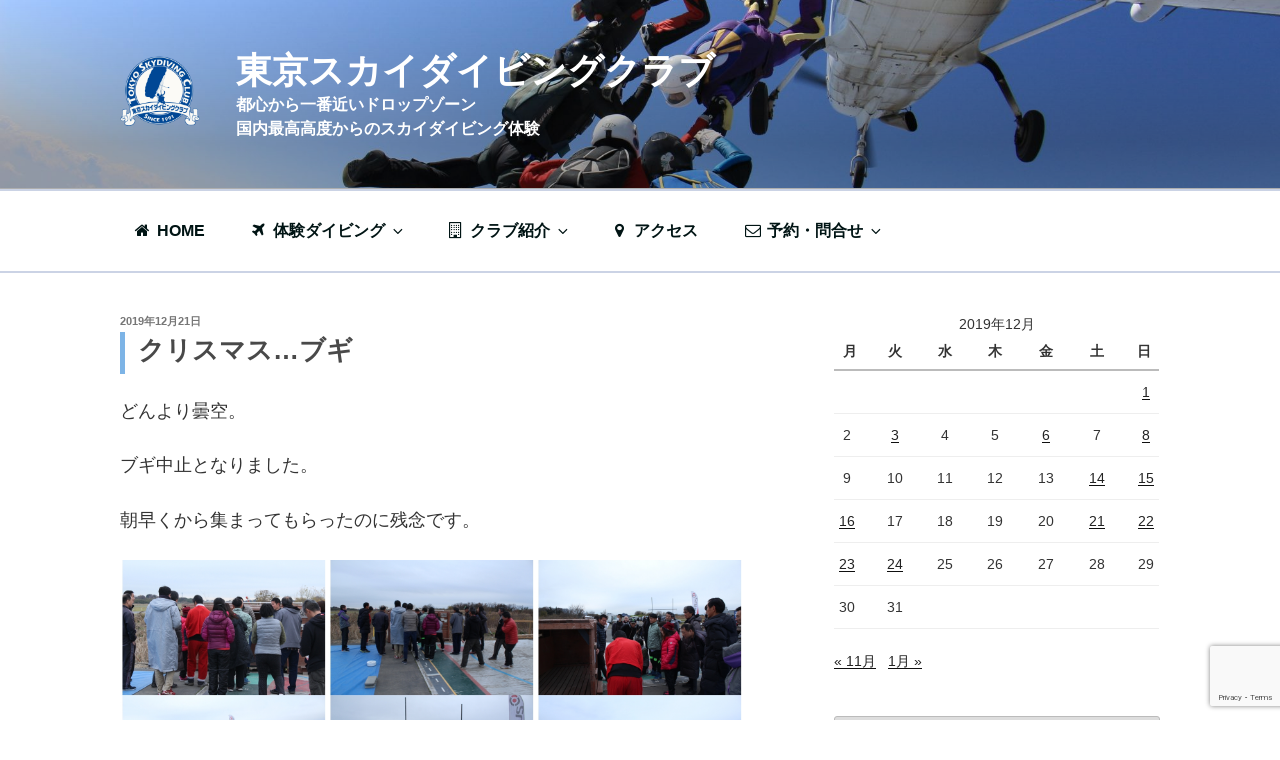

--- FILE ---
content_type: text/html; charset=utf-8
request_url: https://www.google.com/recaptcha/api2/anchor?ar=1&k=6Le50cwlAAAAACbSEOWpg5s1-aA_qZXc3XqQKaGM&co=aHR0cHM6Ly90b2t5b3NreWRpdmluZ2NsdWIuanA6NDQz&hl=en&v=PoyoqOPhxBO7pBk68S4YbpHZ&size=invisible&anchor-ms=20000&execute-ms=30000&cb=kqyda129boow
body_size: 48702
content:
<!DOCTYPE HTML><html dir="ltr" lang="en"><head><meta http-equiv="Content-Type" content="text/html; charset=UTF-8">
<meta http-equiv="X-UA-Compatible" content="IE=edge">
<title>reCAPTCHA</title>
<style type="text/css">
/* cyrillic-ext */
@font-face {
  font-family: 'Roboto';
  font-style: normal;
  font-weight: 400;
  font-stretch: 100%;
  src: url(//fonts.gstatic.com/s/roboto/v48/KFO7CnqEu92Fr1ME7kSn66aGLdTylUAMa3GUBHMdazTgWw.woff2) format('woff2');
  unicode-range: U+0460-052F, U+1C80-1C8A, U+20B4, U+2DE0-2DFF, U+A640-A69F, U+FE2E-FE2F;
}
/* cyrillic */
@font-face {
  font-family: 'Roboto';
  font-style: normal;
  font-weight: 400;
  font-stretch: 100%;
  src: url(//fonts.gstatic.com/s/roboto/v48/KFO7CnqEu92Fr1ME7kSn66aGLdTylUAMa3iUBHMdazTgWw.woff2) format('woff2');
  unicode-range: U+0301, U+0400-045F, U+0490-0491, U+04B0-04B1, U+2116;
}
/* greek-ext */
@font-face {
  font-family: 'Roboto';
  font-style: normal;
  font-weight: 400;
  font-stretch: 100%;
  src: url(//fonts.gstatic.com/s/roboto/v48/KFO7CnqEu92Fr1ME7kSn66aGLdTylUAMa3CUBHMdazTgWw.woff2) format('woff2');
  unicode-range: U+1F00-1FFF;
}
/* greek */
@font-face {
  font-family: 'Roboto';
  font-style: normal;
  font-weight: 400;
  font-stretch: 100%;
  src: url(//fonts.gstatic.com/s/roboto/v48/KFO7CnqEu92Fr1ME7kSn66aGLdTylUAMa3-UBHMdazTgWw.woff2) format('woff2');
  unicode-range: U+0370-0377, U+037A-037F, U+0384-038A, U+038C, U+038E-03A1, U+03A3-03FF;
}
/* math */
@font-face {
  font-family: 'Roboto';
  font-style: normal;
  font-weight: 400;
  font-stretch: 100%;
  src: url(//fonts.gstatic.com/s/roboto/v48/KFO7CnqEu92Fr1ME7kSn66aGLdTylUAMawCUBHMdazTgWw.woff2) format('woff2');
  unicode-range: U+0302-0303, U+0305, U+0307-0308, U+0310, U+0312, U+0315, U+031A, U+0326-0327, U+032C, U+032F-0330, U+0332-0333, U+0338, U+033A, U+0346, U+034D, U+0391-03A1, U+03A3-03A9, U+03B1-03C9, U+03D1, U+03D5-03D6, U+03F0-03F1, U+03F4-03F5, U+2016-2017, U+2034-2038, U+203C, U+2040, U+2043, U+2047, U+2050, U+2057, U+205F, U+2070-2071, U+2074-208E, U+2090-209C, U+20D0-20DC, U+20E1, U+20E5-20EF, U+2100-2112, U+2114-2115, U+2117-2121, U+2123-214F, U+2190, U+2192, U+2194-21AE, U+21B0-21E5, U+21F1-21F2, U+21F4-2211, U+2213-2214, U+2216-22FF, U+2308-230B, U+2310, U+2319, U+231C-2321, U+2336-237A, U+237C, U+2395, U+239B-23B7, U+23D0, U+23DC-23E1, U+2474-2475, U+25AF, U+25B3, U+25B7, U+25BD, U+25C1, U+25CA, U+25CC, U+25FB, U+266D-266F, U+27C0-27FF, U+2900-2AFF, U+2B0E-2B11, U+2B30-2B4C, U+2BFE, U+3030, U+FF5B, U+FF5D, U+1D400-1D7FF, U+1EE00-1EEFF;
}
/* symbols */
@font-face {
  font-family: 'Roboto';
  font-style: normal;
  font-weight: 400;
  font-stretch: 100%;
  src: url(//fonts.gstatic.com/s/roboto/v48/KFO7CnqEu92Fr1ME7kSn66aGLdTylUAMaxKUBHMdazTgWw.woff2) format('woff2');
  unicode-range: U+0001-000C, U+000E-001F, U+007F-009F, U+20DD-20E0, U+20E2-20E4, U+2150-218F, U+2190, U+2192, U+2194-2199, U+21AF, U+21E6-21F0, U+21F3, U+2218-2219, U+2299, U+22C4-22C6, U+2300-243F, U+2440-244A, U+2460-24FF, U+25A0-27BF, U+2800-28FF, U+2921-2922, U+2981, U+29BF, U+29EB, U+2B00-2BFF, U+4DC0-4DFF, U+FFF9-FFFB, U+10140-1018E, U+10190-1019C, U+101A0, U+101D0-101FD, U+102E0-102FB, U+10E60-10E7E, U+1D2C0-1D2D3, U+1D2E0-1D37F, U+1F000-1F0FF, U+1F100-1F1AD, U+1F1E6-1F1FF, U+1F30D-1F30F, U+1F315, U+1F31C, U+1F31E, U+1F320-1F32C, U+1F336, U+1F378, U+1F37D, U+1F382, U+1F393-1F39F, U+1F3A7-1F3A8, U+1F3AC-1F3AF, U+1F3C2, U+1F3C4-1F3C6, U+1F3CA-1F3CE, U+1F3D4-1F3E0, U+1F3ED, U+1F3F1-1F3F3, U+1F3F5-1F3F7, U+1F408, U+1F415, U+1F41F, U+1F426, U+1F43F, U+1F441-1F442, U+1F444, U+1F446-1F449, U+1F44C-1F44E, U+1F453, U+1F46A, U+1F47D, U+1F4A3, U+1F4B0, U+1F4B3, U+1F4B9, U+1F4BB, U+1F4BF, U+1F4C8-1F4CB, U+1F4D6, U+1F4DA, U+1F4DF, U+1F4E3-1F4E6, U+1F4EA-1F4ED, U+1F4F7, U+1F4F9-1F4FB, U+1F4FD-1F4FE, U+1F503, U+1F507-1F50B, U+1F50D, U+1F512-1F513, U+1F53E-1F54A, U+1F54F-1F5FA, U+1F610, U+1F650-1F67F, U+1F687, U+1F68D, U+1F691, U+1F694, U+1F698, U+1F6AD, U+1F6B2, U+1F6B9-1F6BA, U+1F6BC, U+1F6C6-1F6CF, U+1F6D3-1F6D7, U+1F6E0-1F6EA, U+1F6F0-1F6F3, U+1F6F7-1F6FC, U+1F700-1F7FF, U+1F800-1F80B, U+1F810-1F847, U+1F850-1F859, U+1F860-1F887, U+1F890-1F8AD, U+1F8B0-1F8BB, U+1F8C0-1F8C1, U+1F900-1F90B, U+1F93B, U+1F946, U+1F984, U+1F996, U+1F9E9, U+1FA00-1FA6F, U+1FA70-1FA7C, U+1FA80-1FA89, U+1FA8F-1FAC6, U+1FACE-1FADC, U+1FADF-1FAE9, U+1FAF0-1FAF8, U+1FB00-1FBFF;
}
/* vietnamese */
@font-face {
  font-family: 'Roboto';
  font-style: normal;
  font-weight: 400;
  font-stretch: 100%;
  src: url(//fonts.gstatic.com/s/roboto/v48/KFO7CnqEu92Fr1ME7kSn66aGLdTylUAMa3OUBHMdazTgWw.woff2) format('woff2');
  unicode-range: U+0102-0103, U+0110-0111, U+0128-0129, U+0168-0169, U+01A0-01A1, U+01AF-01B0, U+0300-0301, U+0303-0304, U+0308-0309, U+0323, U+0329, U+1EA0-1EF9, U+20AB;
}
/* latin-ext */
@font-face {
  font-family: 'Roboto';
  font-style: normal;
  font-weight: 400;
  font-stretch: 100%;
  src: url(//fonts.gstatic.com/s/roboto/v48/KFO7CnqEu92Fr1ME7kSn66aGLdTylUAMa3KUBHMdazTgWw.woff2) format('woff2');
  unicode-range: U+0100-02BA, U+02BD-02C5, U+02C7-02CC, U+02CE-02D7, U+02DD-02FF, U+0304, U+0308, U+0329, U+1D00-1DBF, U+1E00-1E9F, U+1EF2-1EFF, U+2020, U+20A0-20AB, U+20AD-20C0, U+2113, U+2C60-2C7F, U+A720-A7FF;
}
/* latin */
@font-face {
  font-family: 'Roboto';
  font-style: normal;
  font-weight: 400;
  font-stretch: 100%;
  src: url(//fonts.gstatic.com/s/roboto/v48/KFO7CnqEu92Fr1ME7kSn66aGLdTylUAMa3yUBHMdazQ.woff2) format('woff2');
  unicode-range: U+0000-00FF, U+0131, U+0152-0153, U+02BB-02BC, U+02C6, U+02DA, U+02DC, U+0304, U+0308, U+0329, U+2000-206F, U+20AC, U+2122, U+2191, U+2193, U+2212, U+2215, U+FEFF, U+FFFD;
}
/* cyrillic-ext */
@font-face {
  font-family: 'Roboto';
  font-style: normal;
  font-weight: 500;
  font-stretch: 100%;
  src: url(//fonts.gstatic.com/s/roboto/v48/KFO7CnqEu92Fr1ME7kSn66aGLdTylUAMa3GUBHMdazTgWw.woff2) format('woff2');
  unicode-range: U+0460-052F, U+1C80-1C8A, U+20B4, U+2DE0-2DFF, U+A640-A69F, U+FE2E-FE2F;
}
/* cyrillic */
@font-face {
  font-family: 'Roboto';
  font-style: normal;
  font-weight: 500;
  font-stretch: 100%;
  src: url(//fonts.gstatic.com/s/roboto/v48/KFO7CnqEu92Fr1ME7kSn66aGLdTylUAMa3iUBHMdazTgWw.woff2) format('woff2');
  unicode-range: U+0301, U+0400-045F, U+0490-0491, U+04B0-04B1, U+2116;
}
/* greek-ext */
@font-face {
  font-family: 'Roboto';
  font-style: normal;
  font-weight: 500;
  font-stretch: 100%;
  src: url(//fonts.gstatic.com/s/roboto/v48/KFO7CnqEu92Fr1ME7kSn66aGLdTylUAMa3CUBHMdazTgWw.woff2) format('woff2');
  unicode-range: U+1F00-1FFF;
}
/* greek */
@font-face {
  font-family: 'Roboto';
  font-style: normal;
  font-weight: 500;
  font-stretch: 100%;
  src: url(//fonts.gstatic.com/s/roboto/v48/KFO7CnqEu92Fr1ME7kSn66aGLdTylUAMa3-UBHMdazTgWw.woff2) format('woff2');
  unicode-range: U+0370-0377, U+037A-037F, U+0384-038A, U+038C, U+038E-03A1, U+03A3-03FF;
}
/* math */
@font-face {
  font-family: 'Roboto';
  font-style: normal;
  font-weight: 500;
  font-stretch: 100%;
  src: url(//fonts.gstatic.com/s/roboto/v48/KFO7CnqEu92Fr1ME7kSn66aGLdTylUAMawCUBHMdazTgWw.woff2) format('woff2');
  unicode-range: U+0302-0303, U+0305, U+0307-0308, U+0310, U+0312, U+0315, U+031A, U+0326-0327, U+032C, U+032F-0330, U+0332-0333, U+0338, U+033A, U+0346, U+034D, U+0391-03A1, U+03A3-03A9, U+03B1-03C9, U+03D1, U+03D5-03D6, U+03F0-03F1, U+03F4-03F5, U+2016-2017, U+2034-2038, U+203C, U+2040, U+2043, U+2047, U+2050, U+2057, U+205F, U+2070-2071, U+2074-208E, U+2090-209C, U+20D0-20DC, U+20E1, U+20E5-20EF, U+2100-2112, U+2114-2115, U+2117-2121, U+2123-214F, U+2190, U+2192, U+2194-21AE, U+21B0-21E5, U+21F1-21F2, U+21F4-2211, U+2213-2214, U+2216-22FF, U+2308-230B, U+2310, U+2319, U+231C-2321, U+2336-237A, U+237C, U+2395, U+239B-23B7, U+23D0, U+23DC-23E1, U+2474-2475, U+25AF, U+25B3, U+25B7, U+25BD, U+25C1, U+25CA, U+25CC, U+25FB, U+266D-266F, U+27C0-27FF, U+2900-2AFF, U+2B0E-2B11, U+2B30-2B4C, U+2BFE, U+3030, U+FF5B, U+FF5D, U+1D400-1D7FF, U+1EE00-1EEFF;
}
/* symbols */
@font-face {
  font-family: 'Roboto';
  font-style: normal;
  font-weight: 500;
  font-stretch: 100%;
  src: url(//fonts.gstatic.com/s/roboto/v48/KFO7CnqEu92Fr1ME7kSn66aGLdTylUAMaxKUBHMdazTgWw.woff2) format('woff2');
  unicode-range: U+0001-000C, U+000E-001F, U+007F-009F, U+20DD-20E0, U+20E2-20E4, U+2150-218F, U+2190, U+2192, U+2194-2199, U+21AF, U+21E6-21F0, U+21F3, U+2218-2219, U+2299, U+22C4-22C6, U+2300-243F, U+2440-244A, U+2460-24FF, U+25A0-27BF, U+2800-28FF, U+2921-2922, U+2981, U+29BF, U+29EB, U+2B00-2BFF, U+4DC0-4DFF, U+FFF9-FFFB, U+10140-1018E, U+10190-1019C, U+101A0, U+101D0-101FD, U+102E0-102FB, U+10E60-10E7E, U+1D2C0-1D2D3, U+1D2E0-1D37F, U+1F000-1F0FF, U+1F100-1F1AD, U+1F1E6-1F1FF, U+1F30D-1F30F, U+1F315, U+1F31C, U+1F31E, U+1F320-1F32C, U+1F336, U+1F378, U+1F37D, U+1F382, U+1F393-1F39F, U+1F3A7-1F3A8, U+1F3AC-1F3AF, U+1F3C2, U+1F3C4-1F3C6, U+1F3CA-1F3CE, U+1F3D4-1F3E0, U+1F3ED, U+1F3F1-1F3F3, U+1F3F5-1F3F7, U+1F408, U+1F415, U+1F41F, U+1F426, U+1F43F, U+1F441-1F442, U+1F444, U+1F446-1F449, U+1F44C-1F44E, U+1F453, U+1F46A, U+1F47D, U+1F4A3, U+1F4B0, U+1F4B3, U+1F4B9, U+1F4BB, U+1F4BF, U+1F4C8-1F4CB, U+1F4D6, U+1F4DA, U+1F4DF, U+1F4E3-1F4E6, U+1F4EA-1F4ED, U+1F4F7, U+1F4F9-1F4FB, U+1F4FD-1F4FE, U+1F503, U+1F507-1F50B, U+1F50D, U+1F512-1F513, U+1F53E-1F54A, U+1F54F-1F5FA, U+1F610, U+1F650-1F67F, U+1F687, U+1F68D, U+1F691, U+1F694, U+1F698, U+1F6AD, U+1F6B2, U+1F6B9-1F6BA, U+1F6BC, U+1F6C6-1F6CF, U+1F6D3-1F6D7, U+1F6E0-1F6EA, U+1F6F0-1F6F3, U+1F6F7-1F6FC, U+1F700-1F7FF, U+1F800-1F80B, U+1F810-1F847, U+1F850-1F859, U+1F860-1F887, U+1F890-1F8AD, U+1F8B0-1F8BB, U+1F8C0-1F8C1, U+1F900-1F90B, U+1F93B, U+1F946, U+1F984, U+1F996, U+1F9E9, U+1FA00-1FA6F, U+1FA70-1FA7C, U+1FA80-1FA89, U+1FA8F-1FAC6, U+1FACE-1FADC, U+1FADF-1FAE9, U+1FAF0-1FAF8, U+1FB00-1FBFF;
}
/* vietnamese */
@font-face {
  font-family: 'Roboto';
  font-style: normal;
  font-weight: 500;
  font-stretch: 100%;
  src: url(//fonts.gstatic.com/s/roboto/v48/KFO7CnqEu92Fr1ME7kSn66aGLdTylUAMa3OUBHMdazTgWw.woff2) format('woff2');
  unicode-range: U+0102-0103, U+0110-0111, U+0128-0129, U+0168-0169, U+01A0-01A1, U+01AF-01B0, U+0300-0301, U+0303-0304, U+0308-0309, U+0323, U+0329, U+1EA0-1EF9, U+20AB;
}
/* latin-ext */
@font-face {
  font-family: 'Roboto';
  font-style: normal;
  font-weight: 500;
  font-stretch: 100%;
  src: url(//fonts.gstatic.com/s/roboto/v48/KFO7CnqEu92Fr1ME7kSn66aGLdTylUAMa3KUBHMdazTgWw.woff2) format('woff2');
  unicode-range: U+0100-02BA, U+02BD-02C5, U+02C7-02CC, U+02CE-02D7, U+02DD-02FF, U+0304, U+0308, U+0329, U+1D00-1DBF, U+1E00-1E9F, U+1EF2-1EFF, U+2020, U+20A0-20AB, U+20AD-20C0, U+2113, U+2C60-2C7F, U+A720-A7FF;
}
/* latin */
@font-face {
  font-family: 'Roboto';
  font-style: normal;
  font-weight: 500;
  font-stretch: 100%;
  src: url(//fonts.gstatic.com/s/roboto/v48/KFO7CnqEu92Fr1ME7kSn66aGLdTylUAMa3yUBHMdazQ.woff2) format('woff2');
  unicode-range: U+0000-00FF, U+0131, U+0152-0153, U+02BB-02BC, U+02C6, U+02DA, U+02DC, U+0304, U+0308, U+0329, U+2000-206F, U+20AC, U+2122, U+2191, U+2193, U+2212, U+2215, U+FEFF, U+FFFD;
}
/* cyrillic-ext */
@font-face {
  font-family: 'Roboto';
  font-style: normal;
  font-weight: 900;
  font-stretch: 100%;
  src: url(//fonts.gstatic.com/s/roboto/v48/KFO7CnqEu92Fr1ME7kSn66aGLdTylUAMa3GUBHMdazTgWw.woff2) format('woff2');
  unicode-range: U+0460-052F, U+1C80-1C8A, U+20B4, U+2DE0-2DFF, U+A640-A69F, U+FE2E-FE2F;
}
/* cyrillic */
@font-face {
  font-family: 'Roboto';
  font-style: normal;
  font-weight: 900;
  font-stretch: 100%;
  src: url(//fonts.gstatic.com/s/roboto/v48/KFO7CnqEu92Fr1ME7kSn66aGLdTylUAMa3iUBHMdazTgWw.woff2) format('woff2');
  unicode-range: U+0301, U+0400-045F, U+0490-0491, U+04B0-04B1, U+2116;
}
/* greek-ext */
@font-face {
  font-family: 'Roboto';
  font-style: normal;
  font-weight: 900;
  font-stretch: 100%;
  src: url(//fonts.gstatic.com/s/roboto/v48/KFO7CnqEu92Fr1ME7kSn66aGLdTylUAMa3CUBHMdazTgWw.woff2) format('woff2');
  unicode-range: U+1F00-1FFF;
}
/* greek */
@font-face {
  font-family: 'Roboto';
  font-style: normal;
  font-weight: 900;
  font-stretch: 100%;
  src: url(//fonts.gstatic.com/s/roboto/v48/KFO7CnqEu92Fr1ME7kSn66aGLdTylUAMa3-UBHMdazTgWw.woff2) format('woff2');
  unicode-range: U+0370-0377, U+037A-037F, U+0384-038A, U+038C, U+038E-03A1, U+03A3-03FF;
}
/* math */
@font-face {
  font-family: 'Roboto';
  font-style: normal;
  font-weight: 900;
  font-stretch: 100%;
  src: url(//fonts.gstatic.com/s/roboto/v48/KFO7CnqEu92Fr1ME7kSn66aGLdTylUAMawCUBHMdazTgWw.woff2) format('woff2');
  unicode-range: U+0302-0303, U+0305, U+0307-0308, U+0310, U+0312, U+0315, U+031A, U+0326-0327, U+032C, U+032F-0330, U+0332-0333, U+0338, U+033A, U+0346, U+034D, U+0391-03A1, U+03A3-03A9, U+03B1-03C9, U+03D1, U+03D5-03D6, U+03F0-03F1, U+03F4-03F5, U+2016-2017, U+2034-2038, U+203C, U+2040, U+2043, U+2047, U+2050, U+2057, U+205F, U+2070-2071, U+2074-208E, U+2090-209C, U+20D0-20DC, U+20E1, U+20E5-20EF, U+2100-2112, U+2114-2115, U+2117-2121, U+2123-214F, U+2190, U+2192, U+2194-21AE, U+21B0-21E5, U+21F1-21F2, U+21F4-2211, U+2213-2214, U+2216-22FF, U+2308-230B, U+2310, U+2319, U+231C-2321, U+2336-237A, U+237C, U+2395, U+239B-23B7, U+23D0, U+23DC-23E1, U+2474-2475, U+25AF, U+25B3, U+25B7, U+25BD, U+25C1, U+25CA, U+25CC, U+25FB, U+266D-266F, U+27C0-27FF, U+2900-2AFF, U+2B0E-2B11, U+2B30-2B4C, U+2BFE, U+3030, U+FF5B, U+FF5D, U+1D400-1D7FF, U+1EE00-1EEFF;
}
/* symbols */
@font-face {
  font-family: 'Roboto';
  font-style: normal;
  font-weight: 900;
  font-stretch: 100%;
  src: url(//fonts.gstatic.com/s/roboto/v48/KFO7CnqEu92Fr1ME7kSn66aGLdTylUAMaxKUBHMdazTgWw.woff2) format('woff2');
  unicode-range: U+0001-000C, U+000E-001F, U+007F-009F, U+20DD-20E0, U+20E2-20E4, U+2150-218F, U+2190, U+2192, U+2194-2199, U+21AF, U+21E6-21F0, U+21F3, U+2218-2219, U+2299, U+22C4-22C6, U+2300-243F, U+2440-244A, U+2460-24FF, U+25A0-27BF, U+2800-28FF, U+2921-2922, U+2981, U+29BF, U+29EB, U+2B00-2BFF, U+4DC0-4DFF, U+FFF9-FFFB, U+10140-1018E, U+10190-1019C, U+101A0, U+101D0-101FD, U+102E0-102FB, U+10E60-10E7E, U+1D2C0-1D2D3, U+1D2E0-1D37F, U+1F000-1F0FF, U+1F100-1F1AD, U+1F1E6-1F1FF, U+1F30D-1F30F, U+1F315, U+1F31C, U+1F31E, U+1F320-1F32C, U+1F336, U+1F378, U+1F37D, U+1F382, U+1F393-1F39F, U+1F3A7-1F3A8, U+1F3AC-1F3AF, U+1F3C2, U+1F3C4-1F3C6, U+1F3CA-1F3CE, U+1F3D4-1F3E0, U+1F3ED, U+1F3F1-1F3F3, U+1F3F5-1F3F7, U+1F408, U+1F415, U+1F41F, U+1F426, U+1F43F, U+1F441-1F442, U+1F444, U+1F446-1F449, U+1F44C-1F44E, U+1F453, U+1F46A, U+1F47D, U+1F4A3, U+1F4B0, U+1F4B3, U+1F4B9, U+1F4BB, U+1F4BF, U+1F4C8-1F4CB, U+1F4D6, U+1F4DA, U+1F4DF, U+1F4E3-1F4E6, U+1F4EA-1F4ED, U+1F4F7, U+1F4F9-1F4FB, U+1F4FD-1F4FE, U+1F503, U+1F507-1F50B, U+1F50D, U+1F512-1F513, U+1F53E-1F54A, U+1F54F-1F5FA, U+1F610, U+1F650-1F67F, U+1F687, U+1F68D, U+1F691, U+1F694, U+1F698, U+1F6AD, U+1F6B2, U+1F6B9-1F6BA, U+1F6BC, U+1F6C6-1F6CF, U+1F6D3-1F6D7, U+1F6E0-1F6EA, U+1F6F0-1F6F3, U+1F6F7-1F6FC, U+1F700-1F7FF, U+1F800-1F80B, U+1F810-1F847, U+1F850-1F859, U+1F860-1F887, U+1F890-1F8AD, U+1F8B0-1F8BB, U+1F8C0-1F8C1, U+1F900-1F90B, U+1F93B, U+1F946, U+1F984, U+1F996, U+1F9E9, U+1FA00-1FA6F, U+1FA70-1FA7C, U+1FA80-1FA89, U+1FA8F-1FAC6, U+1FACE-1FADC, U+1FADF-1FAE9, U+1FAF0-1FAF8, U+1FB00-1FBFF;
}
/* vietnamese */
@font-face {
  font-family: 'Roboto';
  font-style: normal;
  font-weight: 900;
  font-stretch: 100%;
  src: url(//fonts.gstatic.com/s/roboto/v48/KFO7CnqEu92Fr1ME7kSn66aGLdTylUAMa3OUBHMdazTgWw.woff2) format('woff2');
  unicode-range: U+0102-0103, U+0110-0111, U+0128-0129, U+0168-0169, U+01A0-01A1, U+01AF-01B0, U+0300-0301, U+0303-0304, U+0308-0309, U+0323, U+0329, U+1EA0-1EF9, U+20AB;
}
/* latin-ext */
@font-face {
  font-family: 'Roboto';
  font-style: normal;
  font-weight: 900;
  font-stretch: 100%;
  src: url(//fonts.gstatic.com/s/roboto/v48/KFO7CnqEu92Fr1ME7kSn66aGLdTylUAMa3KUBHMdazTgWw.woff2) format('woff2');
  unicode-range: U+0100-02BA, U+02BD-02C5, U+02C7-02CC, U+02CE-02D7, U+02DD-02FF, U+0304, U+0308, U+0329, U+1D00-1DBF, U+1E00-1E9F, U+1EF2-1EFF, U+2020, U+20A0-20AB, U+20AD-20C0, U+2113, U+2C60-2C7F, U+A720-A7FF;
}
/* latin */
@font-face {
  font-family: 'Roboto';
  font-style: normal;
  font-weight: 900;
  font-stretch: 100%;
  src: url(//fonts.gstatic.com/s/roboto/v48/KFO7CnqEu92Fr1ME7kSn66aGLdTylUAMa3yUBHMdazQ.woff2) format('woff2');
  unicode-range: U+0000-00FF, U+0131, U+0152-0153, U+02BB-02BC, U+02C6, U+02DA, U+02DC, U+0304, U+0308, U+0329, U+2000-206F, U+20AC, U+2122, U+2191, U+2193, U+2212, U+2215, U+FEFF, U+FFFD;
}

</style>
<link rel="stylesheet" type="text/css" href="https://www.gstatic.com/recaptcha/releases/PoyoqOPhxBO7pBk68S4YbpHZ/styles__ltr.css">
<script nonce="PAq9gD4K-R_YrFdb70e0BA" type="text/javascript">window['__recaptcha_api'] = 'https://www.google.com/recaptcha/api2/';</script>
<script type="text/javascript" src="https://www.gstatic.com/recaptcha/releases/PoyoqOPhxBO7pBk68S4YbpHZ/recaptcha__en.js" nonce="PAq9gD4K-R_YrFdb70e0BA">
      
    </script></head>
<body><div id="rc-anchor-alert" class="rc-anchor-alert"></div>
<input type="hidden" id="recaptcha-token" value="[base64]">
<script type="text/javascript" nonce="PAq9gD4K-R_YrFdb70e0BA">
      recaptcha.anchor.Main.init("[\x22ainput\x22,[\x22bgdata\x22,\x22\x22,\[base64]/[base64]/[base64]/[base64]/cjw8ejpyPj4+eil9Y2F0Y2gobCl7dGhyb3cgbDt9fSxIPWZ1bmN0aW9uKHcsdCx6KXtpZih3PT0xOTR8fHc9PTIwOCl0LnZbd10/dC52W3ddLmNvbmNhdCh6KTp0LnZbd109b2Yoeix0KTtlbHNle2lmKHQuYkImJnchPTMxNylyZXR1cm47dz09NjZ8fHc9PTEyMnx8dz09NDcwfHx3PT00NHx8dz09NDE2fHx3PT0zOTd8fHc9PTQyMXx8dz09Njh8fHc9PTcwfHx3PT0xODQ/[base64]/[base64]/[base64]/bmV3IGRbVl0oSlswXSk6cD09Mj9uZXcgZFtWXShKWzBdLEpbMV0pOnA9PTM/bmV3IGRbVl0oSlswXSxKWzFdLEpbMl0pOnA9PTQ/[base64]/[base64]/[base64]/[base64]\x22,\[base64]\x22,\x22Zgliw6ZELmHCm8OzM8OHwqzDu8Kqw5/DowISw5vCs8KowoILw6jCqgLCm8OIwqvCkMKDwqcaGyXCsGFYasOuYMKaaMKCM8O0XsO7w6VqEAXDtcKGbMOWeQF3A8Kow5wLw63CksKwwqcww7HDicO7w7/Dsk1sQx1KVDxHOy7Dl8Ojw4rCrcO8WhZEADzCnsKGKk5Dw75ZSXJYw7QCeS9YJcKHw7/Coi0jaMOmT8ObY8K2w6hhw7PDrR9Qw5vDpsOaW8KWFcKwCcO/[base64]/DkcObw6IfQALCkWHChGQHwq9bdcKZB8K5L17Dv8KDwrgawqZETlXCo3TCicK8GyR4AQwCKk3ClMKLwrQ5w5rCocKpwpwgIw0zP308Y8O1MsO4w515f8Kgw7kYwotLw7nDiT7DkArCgsKefX0sw7jCvzdYw73DtMKDw5wrw69BGMKOwog3BsK/w5gEw5rDgsOcWMKew7TDpMOWSsK9JMK7W8OXHTfCujvDiCRBw4fCqC1WMn/CvcOGE8Otw5VrwoAOaMOvwpvDt8KmaSDCjTd1w43DsynDkmI+wrRUw5/Cr08uSz4mw5HDqX9RwpLDl8KOw4ICwo4Lw5DCk8KQfjQxBjLDm39jWMOHKMOCfUrCnMOCeEp2w5XDpMOPw7nCpWnDhcKJa14MwoFiwqfCvETDj8OWw4PCrsKCwpLDvsK7wrlsdcKaJ2h/wpcmQGRhw6gqwq7CqMO/w71zB8K6WsODDMKjE1fChXLDuwMtw4PCnMOzbi4UQmrDiCggL2TCgMKYT2XDmjnDlVDCgmoNw7lKbD/CrMO5WcKNw5jCtMK1w5XCtU8/JMKPVyHDocK2w4/CjyHCjBDClsOyVsOHVcKNw7Bbwr/CuB9aBnhBw6d7wpxIIHdwcHJnw4I2w5tMw53Dp3IWC33Cl8K3w6tcw4YBw6zCo8KKwqPDisKhWcOPeCFew6RQwqwEw6EGw78XwpvDkQXCuQ7CvsO0w5FKCWR/wqHDvsKQX8K8cFcCwptHFxIOYMOvQR8xbcOuLsOaw57DmcKxVEnCisKmdVBac19/w4rCrh3Do3jCvnkLZ8KSaB/CiR9pZsKeOsOjM8OPw5HDvMKzIlIxw6bDn8OowokoUD14cErDkh9Jw7DCpsKxA0LCtFBpLD7Dh3/Du8KFGixEbEvCiB5EwqwywrDCssO1wqHDp1bDiMKwNcOTw6TCvgsnwp/[base64]/[base64]/CuSTDg8KmHQzCvH7CnmtrwpnDpxfCusK5wr/DvgsadcOmXMKLw714U8Osw70ASMKKwoDCviZabiMlGU/DqDBAwqYZI348dgUQwo4vwqnDixRtO8OidR/DqQHCuFHDj8KuXsK9w4J9BiQYwpg/Xlk3UMKhXjYpw4/DoD5Tw6tIE8KxNDEAIsOJw6bDpsKQw4/[base64]/ChWLDjktew5QSLcO6QHchwo/DgwNZMmjCh3UQwpTDuEXDgsKRw6DCjXshw6DCiTs4wofCisOFwoTDhcKIOkfCj8KADhA9wqURwqlqwoTDhW7CownDv1NyScKrwocFW8KdwogFd2DDqsOnHiRiBMKow5zDgAPCnBQ9IVlOw6LCrcO4b8Okw4JAwrB0wrMtw4JPYcKPw7/Ds8OaDC/DgMOwwq/CosOLCl/CrsK3wqnCkl7DrE7Dh8OFazEJYcKdw6Row5rDiF3Dt8O9IcKHeSXDlS7Dq8K5O8OvCkcjw7c1SMOnwqgGBcO9DhQxwqXCuMOrwoJxwoMWTjHDgX0swoDDgMKzwpPDlMKowodmMwvCn8KDL10rwp3DosKJLwk6F8OIwqnCuBzDrMOvemJbwq/Dp8O2ZsOxVVLDn8O4w4/DucOiw7PCvnsgw6EjZ0lbw6dMQ1EJHHPDqcOoJGXDs0vCrmHDtcOvKWLCsMKmNBbCmkzCgHpePcODwqnClU/DtU9hQUHDoG/DkMKDwqEaXkgJX8OUX8KOwq/DosOIIgrDmxvDm8OPMMOfwpPDicKef2rCiEfDjxxqwrjCgMOaIcOaWh9Ne0zCn8KuH8O9NsKXIVzCg8K3dcKXazHDmyHDiMKlMMK+wq0xwqfCjsOTwq7DjhYRM1XCrWlnwrfCs8KwTcKqworDqxDCuMKAwq/Dr8KkKV7DkcKSI1s7w4g0B3TCp8Oiw4vDkMO9CnN/w4olw7bDn30Iw4QWVkzCkwRFwpnDmV3DshXDr8OsbhzDtsKbwojDnsKCwqgKBTQFw40ICMK0R8OKCVzCmMK7wqjCpsOIFcOmwpgfI8Oqwo3DtMK0w5liKcKXWcKVdTbCusOFwpEAwpENwqvDjU/Cj8Ouw4bCiTPDlcKRwqzDkcKZYcOfTF9Pw7/[base64]/DjjfDlcK5w7HCsBjDqcKtTMOfw4kyf3zDtcKGSCIKwrBnwp7CvMKnwrzDs8OQeMOhwplxORTDvMOSb8KjW8OMfsOSwrHCuXPDl8Kow6nCpwpsLhRdw41FRw/[base64]/wq09w6xFNMKJwrsJYMKIw5/CoHIQOhvDqDo7YnB6w4rCn37Co8KVw5rDq1QJPcKYRjDCpX7DryLDgCzDixHDv8KCw7XChA1jwq4sLsOZwq7Co2/ChsOZccOsw77DtQo9ZkDDo8OVwq7DkWUBKFzDncKfd8Kiw5EvworDqMKDflDDjU7DkgHCgcKiwpHCpmx1T8KXOcOqJMOGw5N2wrbDmDXDv8OewogsI8KMPsKmYcK1AcKlw6RUwrxsw6R+DMORwr/DusKvw698wpLDvcO1w59ZwrI2wp0vwpHDp3tUwp0Xw7zDn8OMwpDCgCPDtnXChxfCgC/DmMOpw5rDjcOQwpcdBgh+EFVpTXPCtRjDiMOcw5bDn8KGasKGw7VsFzvCvUo2TxzDhFRRV8O5NcOxBDzClFrDlATCgm3DhhfCvcO0FnN2wrfDiMOcICXCicKXc8O1wr1ZwqDDs8OqwrHCqcOOw6nDhMOUPMKoXl/DsMK5UysYw43DgnvCk8KzMMOlwrJ5w5LDtsOTw6gFw7LCjkQwYcO3w7IMUEQnTzgIRmlveMOWwpAGVxvDrRzCuE82RH7ChsOywppSQmUxwqgHXB4mFQQgwr9Sw5QgwrAowoPCmS7DjHfClR3DuzzDqER9HTAXX1bCvTJSAsOvwo3DgT/CgMK7XMOeFcO9w4DDj8KsN8K+w6BLw5jDkjLCpsKUV2IULRFkwrwoLj8Xw5YswrV+HMKpOMOtwo0gPGLCjBLDs2zDvMOrw7hWKzdzw5HDjsKbLMKlPsKtwpTDgcK+RkYLGAbCsCfCkcKnRsKdc8K/GRfDscKDGsKoc8KfOcK4w6XDgXXCvG0JRcKfwqLDkwXCtRIIwpDCv8OUw4bCrMOnIFrCvMOPwpMNw7jCq8ONw7TDqFvDnMK7wqLDvBDCgcOtw7/[base64]/CgcOMwprDkcKHPFfCp15QYDrCrn/[base64]/DjFZHLmtow7bDvsKcH8KXbArDr8Odw4Y8w6HDncOGMMO7wopTw5AsEE05wqNXNnLCrTbCtjnDq33DkiLDkWRrw73CqBPDncOzw77Cvi7CjsO5TAQuwpg1w7F7wrDDvsOMCjQQwqVqwolAKMOPBsONTcK0RlRJDcKxNynCiMOce8KNLwR1wrrCn8Opw6fDkMO/QU8AwoU3bUPDhnzDm8OtN8K1wqjDpxXDnsOsw6p9w58mwqJVwph1w6/Clzl+w4IJYgN7woDDmcKNw7zCuMK5w4PDtsKsw6U0YEsJScKpw5EZbUl2BzFbNn7Dq8KBwo4RJsKew60fNMKSdWDCszjCqMKwwoXCokkBw5jCvRcCBcKZw4/DrGIiA8OhQljDnMKow57Dj8KSHsOMeMOpwqPCshTDgilIHCvDtsKcTcKsw7PCjEjDiMKfw5RCw7HCr3bCoxLCisOLV8KGw5A6asKXw6PDi8O4w45VwqTDizXCrSZvFxgdHyQ/OMOIK2bCjSbCtcKTwozDgcK1wroyw6/CsilcwqBEwpjDncKhbxkbS8KgdsOwSsOIwrPDtcOvw6DDk1PDlA0/OMORF8Kfd8ODTsOBw4nCgi4hwojChz1Fwo8GwrACw5PDgMOhwo3Do2HDsWvCnMO5agHDqD/Dg8OFNTolw487w4PCoMOjwoB9QTHCucOpRW9DExwYcMOJw6hPwp5gdRJ/w6hGw5zCvcOLw4bDg8OXwrFlWMK0w4RHw7bDg8Ofw7pgasO1Ww7Du8OJwo0YB8Kew7fDmcOrfcKCw7sow7ZIw7BswpvDhsKiw6Mkw4TCk2DDkEAVw5/[base64]/OcKsw5vCtsOld8Opw6fCssKQwpLCnsKvUzAAw7nDhR/Do8Khw75AL8KCwpFWOsOSG8OFOAbDqMO0OMOcVcO3w5Q+Z8KSwpPCgDIlwrcXAmwaBsOcDC/CvmZXKsKHXsOOw5DDjxHDhE7DsW80w43ClERvwqHCln8pGhXDpcKNwro4wpdDARXCtzRZwpvCuFc/[base64]/CqjM6UcKBanTCn8OBwqNWwq4wCMOEUjfDhzfDlSskw6V4wonDh8KcwpbCqEYBe0JrX8OROMO6K8O2w4fDmCZVwoHCjcOwcy0Ae8O8SMOBwpjDscOdBBjDs8KDw6c/[base64]/[base64]/CrcOJw6oCwr55woTDmSrCosKsGRDCghFJfsOlTw7DuSk1IMKdw6FoLlJNdMOXw6poDsKDE8OjM2Z+J0/CrcOZbcOaYHHCqMOZWxTDiRvCtyYEw4bDpEs1RMOcwoXDhl4PBzMuw7HDnMO1eRMfO8OIMMK2w6vCiU7Dk8O8HsOgw49Fw6nCqcKPw6nDogTDvlDDu8Obw4/ChlLCnUTCtcKkw54Qw457w6lqfx00w6/DosOqw4kWwpfCisKuUMOow4pHBMO/wqdUO3jDpl9Sw4gZw5oJw5AWw5HChsO6PGXChWnDpCvChxbDqcKjwpbCtcO8SsOIe8Oqeno4w51mw5jCkznDhMO6CsO0wrh8w6bDrjlEKRTDi2zCsgsowoDCnTV+IzHDucOaehRSw455R8KbBlfCkDwwA8OFw5Z3w6bDkMKbdD/DjsKywp5ZCsOcTHzDlDA9wq5Tw6N1KzRbwpbChcKjwo8OJFM8GxHCqcOnDsKbGcKgw7FvEXoxwrYYwqvCmFU3wrfCsMK0DcKLFMOTIcOaSVrCkTdcZ3XCv8Kzwo1ERcK8w4/DicK6KlHCqT/Dr8OqMMKkwqglwpzCrsKZwqPDvcKKZ8O1wrLCpys7Y8OMwqnCscO9HnDDkEEDHcOkOTFiw6TDo8KTRkzDlWc/VsO5wqV7OHBxJz/DncKlw7ZUb8OmCEPCjHrDsMKIw4JYwpU1wpvDo0zDoHQ3wp/CmsKcwqptLsKKDsOtBwjDtcK+HGJKwooTewk2REjCrcKDwocfLmpiGcKMwoHCrgjCicKww6tAwopfwqrDgsORME8FBMO0DC/DvTrDtsOVwrVAKHDDr8K/a0fCu8Kpw4oIwrZRwpl/WUDDqMOAacKxVcK4InZFwqzDv012HxfCg3w5JsK9STMpwofCsMKNQm/[base64]/CqsOywod1MMOpw5/CqGYcUU3CuCXDt8O+wo1uw4jDqsKOwq/DoTPDmn7CkSXDosO8wq9sw4RiRcKUwrBhTSM9e8KDJ2llNMKHwolGw5vCiSHDsVXDuV3DjcKlwpPCg3jDn8KEwqDDjkjDj8O1w7jCpwk5w6kFw5x/[base64]/[base64]/[base64]/EHfDocKVw77Dij1tfVc3wpwJEsKJOcKwCxHCncOhw4LDusOeBMOSAFEsG2JLw5TCmH4Hw7vDgXfCpH8PwoXCn8O0w7nDsTXDr8KFWVYQNsOzwrvDu1FIwoPDocOUwpLDkcKHFSrCrG1KMHpjdA7Cn0XCl2rCilc5wrFPw5fDo8O/Y2okw4jDnsOSw7k6b3LDgMK3cMOdSsO1QsK+wpFiA2MQw7hxw4fDjmnDh8KBUMKqw6jDp8Kcw47DiDh8aF1Aw4hdBsKUw6UvBi3DkDPClMOBw5LDl8KCw5/CrMKZNnTDr8KmwqTCmVzCvsOJDXXCs8OGwqDDj1HCjhcOwpc4w5vDg8OTBFhwM1/CssOSwrjCscKeeMOWdMKgAcKYdcKLFsOqSyzDqQtEFcKywp3DjMKmwovCt0AzGMK9wpvDocO7aHY8wobDpcKjFAPCs3opfi/CjAYEZsKAUxXDrigSXiDCi8KldBvCjmkrwqhNQ8OrUsKfw7PDg8KLwokqwrvDiBvDu8O5w4jClXwrwq/CpsKewp1GwrZnMcKNw4AZPsKAUFkawqXCosKxw4RkwrRwwqXCuMKDZMOFPMO0OMKmGMKXw5FoaT3Dk0zCssK/wpp7LMK5XcK0eHPDgcKaw40XwqfCvUfDpGHCl8OGw5lxwrZVWsKKwonDgMO8OMKkbMKpwqPDknILwpxmVhNkw6o3w4Qgw6QpVAIhwq/ChBQfJcOXwrl4wrnDlz/CqE9LMUfCnHbDkMO6w6NBwpPClEvDt8OlworDksOLWnQFwovDssOVDMOPw5/Ch0zCnE3DiMKDw47DvcKTMjrDg2DClXPDn8KjB8OHe0VBXmIWwofCgwtYwr3DkMO4ZMKyw6HCtkw/w61pUMOkwoocO29IJxDDuHzDgH4wW8Ovw40nVcOOw5tzBSrCsTAQw57DvsOVPsKfX8OKDsOtwqnCocK/w4dOwphCQcOvclbDmVY3w7bDgSzCsRZTw5MXPsOgwpFjwo/[base64]/AcONPTgILsKaCg/DscOKw6NwE8OFGHvDrcKxw5/[base64]/[base64]/Ci8OZZgkbw5nCicONwqIOwqTCrwHCjMOdw7XDnMOyw4nCp8Ocw4gbIQV6YSPDvV91w7x1wosGOXJOYnDCg8OKw6jCtVPCq8O0LS/DhR7Ci8KSBsKkKzPCrMOpDsKKwqJ5IH1THMKZwp0sw7jDrhl9wr7CiMKVKcKMwrUvw5gcI8OuFQTCs8KUfMKXfAwywpPCicOZNcK8w5QFwqRyIxwPwrXDhAMuPcOYJsKEXFQXw747w5/CkcOdAsO2w6BMJ8OtDcK5RCRXwofCm8OaIMKvF8KGdsKVU8KWQsKdH3ItEMKtwoAJw5zCrcKYw4xJAVnCisKFw57CjBMLFjUQwoPCkyALw7vDsHDDmsKqwr4TWjbCpsKeDRvDp8O/[base64]/CsFpAZMK9wpPCuSPCjUnDjUcnw7cjwrHDoMOIw6rDrCcJcsOsw6jDvMO9d8OTwozDjMKhw6HCog9Tw6VwwqxTw5ldwpDCrC5mw794AlLDtMOkCy/DqUzDvsKRPsOPw5B7w7YEN8KuwqPDuMONMXTCnRUSJg7Dohtkwr4Yw5zDsm0nDFzCk0MlKsO/USZNw7RUNh5VwrnCiMKCLEVEwo1/wokIw4YJJsOzWcOew5bCpMKtw6rCssK5w51WwpnCrClPwr3DrAnDpMKPAh3CiTXDusOPI8KxIxEqwpcRw5Z0D1XCoTw4wpg+w69bPlUxLcOQKcKTF8KVTsOkwr9bw7jCjsK5UHzCtX5EwoA+IcKZw6LDog9NeWfDkiPDpnM1w7/[base64]/CgmN/UsO8wrkhw7fCpVXDhWLCoTXDu2HCvhDDt8KaecKcPCA0wp9aKmtXw4wXwr1SKcORbQQINXMDKA0/wojDimLDqgTCvMOwwqI5woMhwq/DgsKbw6svQsKRwpnCvMORDyTCm1jDl8K2wr86wrEAw4IBOWTCrjNKw6kWLTjCvMOtQMONY2DCqEI5PcKQwrs7d20oHcOYw4TCuwUywq7Ds8Kew5LDpcOrNlhrPMKsw7nCt8OUXi/[base64]/AcKaHsO4wr5xOCDClHJHZiXCvcO8eiwTJ8Kbw4Ezw408H8OWwoQUw7VKwrkQQsKnDcO/w6ZrVnVQw7p8w4LCh8OXecKgYyPCmsKXw4I5w7PDg8KjVsOWw4rDvsKwwqUnw6zCicOiG0fDhDQtwqfCjcOkJF97SsKbHlHDlMOdwr5Sw6fDusOlwrwuwrvDkndaw4JEwpodw6gxRm/DikXCjzjDl3DCt8OJVHTCmmRjQMK0fBPCgcOiw4o7HjU7flF7OsOMw4PCtMOyKm/Dsj4LDXgdfGfCkhJQdAQUbys6c8KkMV3Dt8OHMsKBwpnDkMKEUlkkDxbCvsOfZ8KKw4/DrUnDtF/DqsOxwpHCsiZaIMKHwrzDiAfDhm3DtMO3wr7DrMO8Q3F1FlDDuno/UDcHCMOhw6DDqFRHSBVNbxLDvsKiYMOEP8O6LMKhesOPw61ANBDDmMOnAlHDuMKVw4gHDcOuw6FNwpvCr0FFwrTDmWs3EcOudsO2XcOKQAbCrH/DtwUFwq/[base64]/XXbCsMOVw5fDmCvDoMKbOsO6IcO7E2oUWBQmw41Iw7FkwrTDvTTCoVobEsKjNDDDi0pUUMOCw7/Dh2RSwqPDlER7ehXChH/Dp2ltw4ZQT8KadDNvw5E9DRdywpbCtgjChMOjw5xKDcOUA8OFMsKSw6Y6HcK4w5/CuMKjY8OcwrDCmMOtSA7Cn8K/w7kjOn3CvSrDowYLCMK4fkUmw5fCmm3ClMOxM0rCjkdXw4tTw7rCgsKJwozCnMKYdT/[base64]/[base64]/N8OSwp7Ct8Ktw59DZsO5QV3Cp8OiaQDDjMKUV8KWWVdydFJFwpQQeXhGYsOTbsKWw6jCqsOWw54Pb8OIasKiDSIPdMKMw43Dl2bDkFjCk2zCrnB1PcKKZcKNw5FXw4oUwrRlJD7CnsKhaznDpsKqaMK4wp1sw7xvKcOfw5rCvcO+wpHDhQnDtsKMw4vDosK5S2/CkFQ1bcKJwrXDp8K/[base64]/CpDtnLcOyw4xXUAfCssOpVnE1w5dOW8OASWFhT8O6w581WsKowp3Dtl/CsMO9wpkrw7gkFcOfw44RfXM8ATpfw4kPWSLDukUvw5fDk8KIUEcPYsK0B8KiSwNWwqrCgmR7VxxLNMKjwozDmBMBwq1/w59FFE3DiVLCq8KGMMKuw4bDuMOYwoXDucOfHTfCj8KdTx7CgsOpwqpiworDscK9woQgU8OtwoVuwqQqwo3CjGQmw7RzX8OhwporHcOBw6XCp8Olw5kyw7nDp8OIWcOHw7RVwq3CmXcCP8KGw4E3w77Co1vCpk/DkB0Xwp1QaW3CtHTDrAYRwqfDg8OPbFpRw7FcI2bCmcOpwpvCgh7DvmbDvTLCtMOIwphBw6dNw4vCrnfClMKOc8OFw70DZ3Jsw64VwqZYXlpNQcKzw71bw6bDinM3wpDCiUvCt3DCrEVLworCusK6w5nCtC8UwpJuw5h0FcOlwo3CoMODw57CkcKBdk8kwp7Cv8OnSR/[base64]/wo5rcsKxCsKeHsOuwpXCtsKPT8KSwpdvO1ByCsKHEcOpwqsgwqdBeMOmw6QEc3Zfw5ByQ8KWwpwYw6DDgVJJYxvDisOPwq7CjMO8B2/Cj8OpwowuwrAkw6FYBMO2cDRhKsObS8KPC8OccTHCvnNgw6XDtHI0w6Q0wpwFw7jDqmolLMO5wp/CkVE6w5/[base64]/CpXHDjg57w7bCkCnCn8KeIUo1w5fDoMKzBlLCs8KLw7knCEjDgnrCosKzwoLCsBdlwo/ChwHCg8Ozw5NXwrs/w4zCjTEmIsO4w63DkWV+HcOrV8KHHzzDvMKwcBLCh8Kxw70VwrxTDjHCucK8wqY5R8K8wrkhdsKQacOAE8KzKyddw5RHwrtvw7PDsk/CqzrCvcOHwq7Cj8KxAsKHw6nCmhjDmcOdAcOeU1QGOCwACsK+wo3CngoJw5TCrmzChFnCqgR3wqXDj8Kcw7puLykgw4/CjX/DlcKNImErw6VYQcOBw7gpwqRgw5jDlxLDt2xHw70fwoQKw4fDo8KXwq/Dr8KqwrAmEcKmw6/CnirDhMOcCnjCv1PCmcO/NQTCncKrSnjCncOtwr8cJgAwwoHDhm8ZU8OAE8OywqrCuzHCtcKGV8KowrvDgwlEADLCmBnDhMOUwrV0worCocOGwpjDkRDDtsKMw5zCtz4Owp3CklbDi8KZO1QLFzrDucOqVB/DrsKTwokmw6vCumQOwolXwr/CqlLCmcOww5jDscOARcOJWMOmJsOnUsKCw4EJFcO5w4zDmzJAd8KCbMKLZsO7asO9HyHCtMOmwpIlWEbCqiDDl8KSw4rClCAWwql6wq/[base64]/[base64]/DtgwBX03CgSDCu8OMwpvCqSNKBcKtWMOOwqDDr2jCtVDCgcKPOHArw4BkCUPCmcOBSMONw4HDqgjCmsKBw6kuawRmw5jCpcOGw64lwoHDv2XCmBDDmEVqw6rDhMKow6rDp8K5w4bCpig8w48wbcKZN3HCgjvDqnpfwoA2A2QdBMKSwpBHGFMdYn/CqDXCg8K8IcOBZ0jClBILw4Jsw4rClRV1w7AQPBfCpMKYwqhww4LCr8O8QGMcwozCsMKLw7BBIMOJw4lQw4LDiMO5wrQ6w7Rsw5vCosO/bATDkUHCmcK9aktww4J5DlvDo8KsMsKmw4dzw7RAw6/Dl8Kgw6pEwo/Cj8OAw67Cg29/TxfCrcOOwqrDjGA+w4UzwpfCn1o+wpfCu1rDg8KXw4Egw4jDpMOWw6ApRMO0XMOIwpLDjcOuwrBFRSM8w7RzwrzCmC/CizoQbjsQaU/CssKNC8KWwqd7F8O/VcKaViFEZ8KnHxoFwpRtw5sGaMK0VsOwwpbDv3rCpBYLGsKhwrXDmw5fYcKAN8KrfH0EwqnCh8OmFUfDoMKqw48lAxLDo8K2w6dlAsK7YCXDh0VTwqJPwpzDgMOya8OowpTCksKlwr/CpW1xw4rDjsKAFjHCmsO8w5dgC8KwFzI8OcKSRMOVw5HDtWkNK8OIccOGw67Cmx3CmcOdfMOPKgTCm8K4AMKEw4IZbD0Za8ODY8OXw6PDp8K2wrJobsKwdsOCw4Vqw6HDhcODAU3DljM3wohzLG1xw7vDti/CocOTP3FIwoUcOknDgMOswoDCp8O0wqbCv8KOwqnCtwo1wqTCpV/Cl8KEwq44ayHDkMKdwp3Cj8O1wpJYw5TCtgpxDVbDniPDuVsKfVbDmgg5w5TCuwoCPMOlIXYWSMKnwrHCkcOiw53DgkZueMK8DcKUDMOrw5gJBcOFAsKkwobDjhzDt8O/wotAw4bDtR8TBFjCkcOWwq9WM0sGw6JZw50kYMKXw7fDm0YXw71cHiLDs8Okw5Bqw5PDkMK3Q8KvWQZlKStSe8O4wqbCucKYbx5aw6E/w4zDjMOaw5QLw5zDtSE8w6XDqjXCj2nChMKkw7YOwrzChsKcw68Gw4fCjsOMw7bDnsO/e8O1LTnDikovwonCosKfwoE9wrnDicOjw5kDNxbDmsOfw6Iiwqh4woHCkgxOw4cfw5TDuUF0wr54N0DCvsKkw7oOKy1Vw7DCr8KlMQ1OKsKnwogAw5BcLFFDVcOnwpErBRtYYzkpwr1+X8Kfw5J4wr0hw7/Cn8Kmw5kxEsKaU2DDk8Ohw7nCusKvw7pdL8ONdsKMw53Dg0czJ8KSwq/CqcKYwqMPw5HDgyEtUMOxcXNSE8OPwp85JMOMYMKJCnrCs1lKGcKVCS3DnsKrVA7DrsOCwqbDksKoJcO2wrfDpXzDgcOKw5vDhAfDtm/CscKHDcKRw6BmbgpUwoQZMBoCw4/CosKiw5nCl8KkwrDDhsOAwo9nZcK9w6/DlcO1w5YRVDbCnFY1CFEVw4YtwoRlwp/Ct0vDnU9GCAbDvsKaDFPCinTCtMKjEBXCt8Kbw6rCvMKDJ0dzEUV8OMKmw5MPBT3CiXxTw5DCnEdOw5A8wpTDs8OiPsO5w5XDvcKXKV/Cv8OKDcK6wrpiwo7Du8KEBmbDgnoXw4XDhWoyRcK/[base64]/CpMKVNCpRw5nDucKnH2EKTcOjPsOuawPCszc1w5vDvcKGwpcLC1nDiMOpCMKLHHTCvQrDsMKSaD5OGBbCvMKxwroMwqATJcKvUcOKwrrCssKvfGNnwq10NsOiWMK3wrfCgExGLcKVwrNsMioqJsO/w4LCrEfDi8OCw6PDp8K+w5/[base64]/ChcO+ExlPwrlJw5zDrytaw4vDv8KwGDrDgMKEwp0hPMOxMcK2wozDisOYNsOGV3xYwpoqAMOsfsKrw4/DhCF5wqBDIztbwovDt8KFFMOVwrcqw7zDr8OZwq/ChAtcHMOqbMO0JBPDikXCq8OSwoLDicKiwrzDtMOXBXxswrV+YgZFaMOBfAjCtcO7ccKubMKJw5zCqWLDiyQiwp1gw7psw7/[base64]/w5Ujw4vDqcO+w61TLzbCuzzCoRVrw5wJWk3Cq3vCp8KTw494IHghw57Cs8Kww6fDsMKODDwjw4UFwopYAj5lScKtfiPDnsOxw5rCuMKEwpzDrMObwpnCtS/DjMOdFDfCgRMXG1BMwoHDi8KeCMOXGsKyBUXCs8KXw7sFG8KoKG0odcKmRcOkSATCvV/DpsOhwo7Dh8Obf8OxwqzDi8KUw5bDt0xqw7wmw54+Z2s6XhpawqfDpVDCnmDCplHDuXXDgWbDtifDlcOww4NFDRLCh0pJH8Onwr83wrTDqsK7wrwmwrglI8OxL8KuwqlHHMKYwofCuMK5wrJ6w590w69kwrNnIsOdwqQaORXCpVMZw6nDti/DgMOfwpMoUnnCqD1mwodJwrsdEsOQcsOuwoE0w4AUw59swphAXXPDrmzCqwTDpB9Ww5/Ds8K7YcO9w5bCmcK/[base64]/[base64]/[base64]/Dn3fCqh/[base64]/DsG/DuBVUbcKGb8K6V8OgJ8KIRcOXAcKCw4jCoCvDrXbCicKER1TCg0jDpsKHd8KOwrvDjMO6w7Fkw67CiWcKOV7CjsKUw5LDjzbCisKrwqAfKcOQHcOsRsKAw4ppw5vDg2jDuEHCp3DDgATCmEvDgMO/[base64]/Ck8KYAsO1wq/CpV3DrsKHw4t2SMKiw683AsOGcMKjwrBJcMKswrbDtsKtaRTCiyzDt0Qdw7Y9d2s9GAbDriDCtsOyDwl3w6MqwpVrw7/DrcKRw60kK8Obw4dRwpoxwo/CkynDvEvCuMK+w5vDsXHCjsOUwovDuyPChMKzRsK7PxjCtjXCgUHCtMOMMENOwpTDrcKpw5VDUD0ewo3DqFrChMKHfRjCjMOZw7LCoMKVwrTCgsKHwqs9wo3CmW/CnAvCskbCosKIDDbCkMKLCMOSFMOhD0d3woHCiGXDnFQJw4nCgMOkwodzbMKlOzZVX8KBwoQ0w6TDhcOPPsOUZxBcw7zDrTzDuwkTKhPCj8O2wroxwoN3wqHCuCrCscO3ZsKRwqg+FMKkG8Kmw7DCpnYtBsKAVFLCnVLDrRc4H8Ocw6DDmjwcdsK/w7xXJMOSG0nCpcKBI8O0a8OqDAXDusO3CMO7HH0LRWHDksKUf8K1wpN0UjZpw4UFU8Kmw6bDmMOeOMKewpsDaV/[base64]/BgBkw4BJYUQLw55Iw78pRVXCnsOww5lgwpxXSBDCj8ODQSzCugFAwpzCn8KkfwXDsjkSwoHDmcK/[base64]/DsMOGPUZWG080VsKSwo/DmXpKICAuw6LCnsOlGsOZw5sQcMOHB1wfFwDCrMKGLBzCkyVJb8Kkw7XCs8KPCcOELcOLM1LCt8OBw4TDgS/CrXQ+fMKiwqbDqsOww79Hw6MTw5XCmhHCiBZ9GcOmwojDjsKTFAkibsKew7sOwrPDgHfDusK+XUQcw4wUwpxKdsKqVioDZ8OGc8Ovw77Cmgdzw6lgwrjDjUpEwpo/w4/DisKfW8KRw5bDhCpsw6tkKxIlw6rDu8KXwrvDjMOZc13DuErCvsKAYVxoMXHDq8OGIsOWSgxrJ1oqPFXDg8O5BVAeClZWwqbDgyLDpMKSw7VDw6PCjH80wq5OwrdfRmrDs8K+UMOswrnDgMOfKsO4CMK3KAlpYjV9HW9nwqjCoDXCmXZ1ZS3DmMKdF3nDn8K/eWfChAk+RsKnSBbDmcKowqTDqEQCd8KLVcOIwoMQw7XCg8OBYCcIwrjCosOcwrAsbQfCiMKuw5Fvw7bCgcONecOvUzsIwpvCuMOTw7ZDwpjCmmbDhBITbsOywqk/[base64]/wrXDkFHDgcOxw7wxaBdnwoPCk8OZw4fDhg0yGzLCvGAfWsKjF8K+w6bDr8KtwrBlw7tNCsORVCzCjHnDtV7CmcKuA8Omw6ZSI8OsRsOGwpDCscOnIMOgbsKEw5PCmWkYEsKyRhLCqk7DmifDq3gNwo4qC0/[base64]/[base64]/[base64]/[base64]/CosOFwprDq8OiJRsDw4bChG/[base64]/CmHjClFk5fXDCosKawp0Xw4F0R8OSUGnCp8Orw5jDusOMElzDpcO9woFawoxQMkR2N8OifkhJwrXCrcO1Rm5rQH5kXsKNWsOVNjfChiQic8K2MMOOfHsVwr/[base64]/CklPCtULDksOxw5p8YzPDssKjwovDosOLwo3DrsOlw7l6bcKCGAgEwrXCiMO0Ay3ClUIvScKuJnfDmsK2wpVDPcO4wqFBw7DDgsOrUzAdw4PCmcKFNUJmw5jDk1nDr1LDscKAEsOxCzhOwoHDpDrDphnDqSt7w4BdLsKFwojDoAkEwo1MwowlZ8KuwoIjMQbDum/[base64]/CvcOMJMOWw57CtsOCw5TCl8KQwq7CllZowqQkLcKGw4wHwpFZwp/[base64]/DhhIRwpjDm8K3w6TClsKJSsOHwrLCuU3CoWjCo3Bcw6HDkGjCv8K+AWNGasO9w5zDlAx7PhPDscOiFMKAwq3Dv3fDjcOzN8KHMUR9FsOBacOvPzIuZcKPJ8Kuwr3Dm8KawovDjSJ+w4hhwrvDgsO3LsK9RcKkKMKdPMOOWcOsw4DCo23CkE7DpX56ecOSw4zCgsKnwq/DpMK4WcOFwrbDkXYWJB7CiSHDoz1HEMKMw4HDhBPDqH40N8Olwrh5wqJoXC/Ds34fdsKzwozCqMOxw4d3VcKeCMKmw6p8wqIhwrPDqcKlwpMaYhbCvsK+wo4Rwp0baMOudMKlw7LDnywjKcOiKMKow7zDqsO0ZgdGw6DDrQLDhyvCsytKFFBmOgHDnsOSNykUw4/CgEHCn2rCmMK2wpjDi8KIeD/DlinCsThzbkTCv1bClh/Dv8OKOTDCpsKyw7TDk1ZNw6dnwrHCtEXCk8KgJsOIw6/CocOXwoXDqFZSw57Cul5Vw7jCgsKDwq/CllkxwqTCpVzCi8KNAcKcw4PClh4TwoZBWGvDhMOdwp4iw6R7BjUhw57CiUQiwptiwq/CtAEpJ016w7QSwojClicVw7Zfw7bDiErCn8O4OcOvw5nDsMKqe8Oow4Mkb8KGwoArwoQbw5nDlMOtIlwpwq3ClsOxwp8Ow63CvgrDncK1TCLDhClOwr3Cl8KUw6xpw7V/ScKYSgNvZ0B1BcKWMsKFwpl6UwHCm8OPdFfCksOUwojDucKUw44DQsKIKcOtBMKqXRcyw7sASQHCo8Kcw58Fw4gVfxdwwqPDojTDm8OFw54ow7B6V8OeOcKywosrw5gHwofDvjLDj8KSFQpHwojDoDnCmmjClHHDt0nDqD/Ck8Otwo1/V8OVTnpmeMKFWcKfQTxlP1nChi3Dh8KPw5zCkDwJwpcUESMOwpcbw61NwobCmD/Cj21/[base64]/Dv8KzwqEAKQLCuMO7QU0kVMKpwq89w5Y5wqPCk0tCwpwGwrjCpAYdTngCK2/CncOiU8KQViQPw4ZGbcOrwogcaMKMwrwtw7LDr1UeTMKIOi9uY8KTM0/DkHfDhMORcATClxwawoANSDIdwpTDglDClEN0Ck8Zw7nCjzRHwrgiwo97w684BsKkw7/DjWvDr8O2w73DqsOywppoMcOEwpEGw7orwqYTXsKBfMO5w6zDhMKDw4jDhWDCgMOMw5zDpsKnw7t3UFM6wq3CrFvDjcK6XHROZsO9SwJEw6bDtcOHw5jDixJrwp42woJpwpnDpMKAW2UHw6fDpsOpc8OMw4t9Bi/CgsOuCSkOw6xhcMOrwrPDnQjCk0XCncKaPk3DoMKhw67DtsO/dkDCusOiw7kYS2zCgsKCwpRsw4rDin0gV1fDjHHCtsONMVnCgcKUIAJhEsOwcMK0B8KRw5Y2wq3Cm2tuYsKPQMOXJ8KkQsO+dQDDt3vCnnTCgsKGKMOWZMKVw4BBKcORecOEwqg4wpk4GlwebsOYKx3CtsK/[base64]/CgcO/wo7CsFgVw7/CpHdTw7jDvAbDoh8mMBnDkcK4w6LCtcKYwq9/w7HDtC7CicOhwq3CqE/CgwfChsOOVkJPLsKTwr9fwp3CmEVQwoIJwr54GMKZw7M3a33CtsKawrVPwps8XcKQOcKJwoFlwrk8w7sFw47CuiPCqMOtUHPDsBlnw7rDmcONw5N2DTTDq8KMw75VwpBTHT/CvzMpw6LCi14owpUew77DrznCtcKiUSUDwoRnwr1vc8KXw6J1w4vCvcK3MAJtLHoPVQ0bDDLCu8OsJnhYw5rDisObw4DDrcOHw75ew4/CkcOFw73DmMOxLGBSw7pnJcKVw6nDjwLDgMOQw7Buwqh6RsO4C8KeM03DrMKJwpvDpU4EMhcGwp9rS8KdwqDDu8OgQDIkwpV0AcKBaGfDnsKywqJDJsK0fgrDhMK+P8K6EworQ8K+TiZdWlAowrTDjMKDL8KOwr8HfwLCpk/CosKVc1EAwqcwLcOqCyTCtMK4bTkcw63Dg8KkfUV8O8Oowq8SGFRnLcKVOVjCuwrCjzx8bW7DmAsawpJbwrsxdyQyWw/DgsONwppQLMOENgFVBMK4fEVNwqlWwrzCkU0CQkrDtV7DpMOYZcK5wr/CrXtgYcOzwo1JVsKpUzvDl1A/[base64]/DmivCk8KXScKowqYlwrjDlsOaw5MDJcObB8K/w6LDqXZQKzfDjDzCvF/Ch8KRdMOTLi47w7QpOXbCicKmNsOaw4crwqkQw5k6wqfDmcKnw4zDsHs/DHPCicOMw57DrcOdwovCsy5uwr5vw5/CtVLCnMOZc8Kdwo3DmsOEcMOWUGUdVsO5wp7DsinDiMKTbMKtwopcwoUGw6XDoMOJwrzCg2DCtsOhacKuw6rCo8KfaMKUw6Yqw5I3w6JwNcKHwoFywoEOYk7DsU/[base64]/DsAbCuMKvw5g9w43CgMO9MsOZT8K8w609wp4tazfDvsOhw6LCk8KlNz/[base64]/[base64]/Dq2ZUwr/[base64]\\u003d\\u003d\x22],null,[\x22conf\x22,null,\x226Le50cwlAAAAACbSEOWpg5s1-aA_qZXc3XqQKaGM\x22,0,null,null,null,1,[21,125,63,73,95,87,41,43,42,83,102,105,109,121],[1017145,217],0,null,null,null,null,0,null,0,null,700,1,null,0,\[base64]/76lBhmnigkZhAoZnOKMAhk\\u003d\x22,0,0,null,null,1,null,0,0,null,null,null,0],\x22https://tokyoskydivingclub.jp:443\x22,null,[3,1,1],null,null,null,1,3600,[\x22https://www.google.com/intl/en/policies/privacy/\x22,\x22https://www.google.com/intl/en/policies/terms/\x22],\x22znmzcA8iIYt+nmg9HuBleDgyv+OeDU5ePSVNl6o4/s8\\u003d\x22,1,0,null,1,1768905960805,0,0,[244,63,187,120],null,[106,64,120,42,170],\x22RC-qDF9gdGYVJ5r8A\x22,null,null,null,null,null,\x220dAFcWeA6Hs9lrsIiKlEcEr7WE-eHro0WSI5o2fva-U3ujif1FJElgM4nuwOJxbH_-0Z92w6PwtbCsGyuihVJt-HG_4fyYWARPAA\x22,1768988760975]");
    </script></body></html>

--- FILE ---
content_type: text/css
request_url: https://tokyoskydivingclub.jp/wp-content/themes/twentyseventeen-child/style.css?ver=6.1.9
body_size: 15387
content:
/*
 Theme Name:   Twenty Seventeen Child
 Theme URI:    http://example.com/twenty-fifteen-child/
 Description:  Twenty Fifteen Child Theme
 Author:       John Doe
 Author URI:   http://example.com
 Template:     twentyseventeen
 Version:      1.0.0
 License:      GNU General Public License v2 or later
 License URI:  http://www.gnu.org/licenses/gpl-2.0.html
 Tags:         light, dark, two-columns, right-sidebar, responsive-layout, accessibility-ready
 Text Domain:  twenty-seventeen-child
*/

body {
  font-family: 'ヒラギノ角ゴ ProN W3', 'Hiragino Kaku Gothic ProN', 'メイリオ', Meiryo, Helvetica, Arial, sans-serif !important;
}

/* リンク下線ここから */
.entry-content a,
.entry-summary a,
.entry-title a,
.entry-meta a,
.page-links a,
.page-links a .page-number,
.entry-footer a,
.entry-footer .cat-links a,
.entry-footer .tags-links a,
.edit-link a,
.post-navigation a,
.logged-in-as a,
.comment-navigation a,
.comment-metadata a,
.comment-metadata a.comment-edit-link,
.comment-reply-link,
a .nav-title,
.pagination a,
.comments-pagination a,
.site-info a,
.widget .widget-title a,
.widget ul li a,
.site-footer .widget-area ul li a,
.site-footer .widget-area ul li a {
	-webkit-box-shadow: none;
	box-shadow: none;
	text-decoration: underline;
}

.entry-content a:focus,
.entry-content a:hover,
.entry-summary a:focus,
.entry-summary a:hover,
.widget a:focus,
.widget a:hover,
.site-footer .widget-area a:focus,
.site-footer .widget-area a:hover,
.posts-navigation a:focus,
.posts-navigation a:hover,
.comment-metadata a:focus,
.comment-metadata a:hover,
.comment-metadata a.comment-edit-link:focus,
.comment-metadata a.comment-edit-link:hover,
.comment-reply-link:focus,
.comment-reply-link:hover,
.widget_authors a:focus strong,
.widget_authors a:hover strong,
.entry-title a:focus,
.entry-title a:hover,
.entry-meta a:focus,
.entry-meta a:hover,
.page-links a:focus .page-number,
.page-links a:hover .page-number,
.entry-footer a:focus,
.entry-footer a:hover,
.entry-footer .cat-links a:focus,
.entry-footer .cat-links a:hover,
.entry-footer .tags-links a:focus,
.entry-footer .tags-links a:hover,
.post-navigation a:focus,
.post-navigation a:hover,
.pagination a:not(.prev):not(.next):focus,
.pagination a:not(.prev):not(.next):hover,
.comments-pagination a:not(.prev):not(.next):focus,
.comments-pagination a:not(.prev):not(.next):hover,
.logged-in-as a:focus,
.logged-in-as a:hover,
a:focus .nav-title,
a:hover .nav-title,
.edit-link a:focus,
.edit-link a:hover,
.site-info a:focus,
.site-info a:hover,
.widget .widget-title a:focus,
.widget .widget-title a:hover,
.widget ul li a:focus,
.widget ul li a:hover {
	-webkit-box-shadow: none;
	box-shadow: none;
	text-decoration: underline;
}
/* リンク下線ここまで */

/* サイト説明文 */
.site-description {
	color: #fff;
	font-size: 14px;
	font-size: 1.0rem;
	margin-bottom: 0;
	font-weight: bold;
}

body.has-header-image .site-description,
body.has-header-video .site-description {
	color: #fff;
	opacity: 1.0;
}

.panel-image{position:relative; width:100%; /* height: 50vh; */ }

.entry-content {
	font-size: 16px;
	font-size: 1.14285714rem;
}

/* タイトルと本文の余白 */
.page.page-one-column .entry-header,
.twentyseventeen-front-page.page-one-column .entry-header,
.archive.page-one-column:not(.has-sidebar) .page-header {
	margin-bottom: 1.5em;
}

h1.entry-title {
padding: 0.25em 0.5em;/*上下 左右の余白*/
color: #494949;/*文字色*/
background: transparent;/*背景透明に*/
border-left: solid 5px #7db4e6;/*左線*/
}

.page .panel-content .entry-title,
.page-title,
body.page:not(.twentyseventeen-front-page) .entry-title {
	color: #222;
	font-size: 24px;
/*	font-size: 0.875rem; */
	font-weight: 800;
	letter-spacing: 0.14em;
	text-transform: uppercase;
}

.panel-content .wrap {
	padding-bottom: 2.5em;
	padding-top: 2em;
}
.site-content {
	padding: 2.5em 0 0;
}


@media screen and (min-width: 30em) {
	.page-one-column .panel-content .wrap {
		max-width: 1200px;/*記事幅の最大値（初期740px）*/
	}

}

.widget-column.footer-widget-2 {
    float: left !important;
    width: 100% !important;
}
.widget {
	padding-bottom: 0.5em !important;
}

.site-info {
	float: left;
	padding: 0.7em 0 0;
	width: 100%;
   	text-align: center;
}

.single-post:not(.has-sidebar) #primary,
.page.page-one-column:not(.twentyseventeen-front-page) #primary,
.archive.page-one-column:not(.has-sidebar) .page-header,
.archive.page-one-column:not(.has-sidebar) #primary {
	margin-left: auto;
	margin-right: auto;
	max-width: 1200px;
}

/* TwentySeventtenの最大幅を1200pxに変更 */
@media screen and (min-width: 79em) {
	.wrap {
		max-width: 1200px;
		padding-left: 5em;
		padding-right: 5em;
	}
	.has-sidebar:not(.error404) #primary {
		width: 60.0%;
	}
	.has-sidebar #secondary {
		width: 31.3%;
	}
	.navigation-top .wrap {
		max-width: 1120px;
	}
	.site-footer .wrap {
		padding-left: 10em;
		padding-right: 8em;
	}
}


/* メニューバーここから */
.navigation-top {
	border-bottom: 2px solid rgba(49,80,150,0.25); /*上線の太さと色*/
	border-top: 2px solid rgba(49,80,150,0.25); /*下線の太さと色*/
    font-size: 16px;
	font-size: 1.0rem;
}



.navigation-top a {
	color: rgb(0, 20, 20);/*文字色*/
	-webkit-transition: color 0.3s; /*文字色の変化に要する時間*/
}
.navigation-top a:hover {
	color: #e9246c; /*マウスオーバーの文字色*/
}
/* メニューバーここまで */

/* ctf7用ここから */
.table-ctf7 tr th,td {
    padding: 10px; /* 余白を10px持たせる */
/*    border-top: 1px #DDD solid;  上側にグレーの実線を引く */
}
.table-ctf7 tr:nth-child(odd) {
background-color: #F9F9F9; /* 奇数行をうっすらグレーに */
}
.table-ctf7 span.requied {
    font-size: 11px; /* フォントサイズを11pxに */
    color: red; /* フォントカラーを赤に */
    font-weight: normal; /* フォントの太さを通常に */
}

.table-ctf72 tr th,td {
    padding: 10px; /* 余白を10px持たせる */
}
.table-ctf72 tr:nth-child(odd) {
background-color: #F9F9F9; /* 奇数行をうっすらグレーに */
}

table.table-ctf72 {
   display: block;
   border: none;
}
.table-ctf72 tr {
   display: block;
}
.table-ctf72 td {
   display: inline-block;
   width: auto;
   margin-bottom: 8px;
}

.wpcf7 {
	margin: 20px 0;
}
.wpcf7 span.wpcf7-not-valid-tip {
	font-size: 80%;
}
.wpcf7 input[type="text"],
.wpcf7 input[type="tel"] {
	width: 300px;
}
.wpcf7 input[type="email"],
.wpcf7 input[type="url"] {
	width: 340px;
}
.wpcf7 textarea {
	width: 100%;
}
.wpcf7 input[type="date"] {
	width: 200px;
}
.wpcf7 input[type="number"] {
	width: 80px;
}

input[type="submit"] {
font-size: 100%; /* フォントの大きさ */
padding: 1em 2em; /* 「送信する」という文字とボタンの枠までの間隔（上下1文字、左右2文字を指定）*/
background: #fb9d23; /* 背景色 */
color: #ffffff; /* 文字色 */
border-radius: 4px; /* コーナーを微妙に丸く*/
box-shadow: 0 2px 4px rgba(0,0,0,0.2); /* ボタンに影をつけて立体的に */
border: 1px solid #ccc; /* ボタンの枠の指定 */
text-align: center; /* ボタンの中の文字の位置の指定（中央）*/
}
/* 送信ボタンにマウスが乗ったら色を変える */
input[type="submit"]:hover {
background: #f0ffff; /* マウスが乗ったら背景色を変更 */
color: #555555; /* マウスが乗ったら文字色を変更 */
}
/* ctf7用ここまで */

/* プレースホルダ薄文字ここから */
::-webkit-input-placeholder {
  color: #ccc;
}
::-moz-placeholder {
  color: #ccc; opacity: 1;
}
:-ms-input-placeholder {
  color: #ccc;
}
/* プレースホルダ薄文字ここまで */

/*ボタンの領域*/
#re-top {
	position:fixed; /*画面に固定*/
	bottom:10%; /*画面下へ*/
	right:5%; /*画面右へ*/
	z-index:10; /*レイヤー順序を上に*/
	background-color:transparent; /*領域の背景色（透明）*/
}
/*丸ボタン*/
.re-topB {
	position:relative;
	display:block; 
	background-color:rgba(0,0,0,0.7); /*丸ボタンの色*/
	color:rgb(255,255,255); /*三角と文字色*/
	text-decoration:none;
	font-weight:bold;
	font-size:12px;
	width:60px;
	height:60px;
	text-align:center;
	line-height:24px;
	border-radius:30px;
	padding-top:30px;
	box-sizing:border-box;
}
/*三角部分*/
.re-topB:before {
	content:'\25B2';
	position:absolute;
	top:10px;
	left:0;
	width:100%;
	text-align:center;
	font-size:20px;
}
/*マウスオーバーで回転*/
.re-topB {
	transition: .85s ;
	-webkit-transform: rotateY( 0deg ) ;
	transform: rotateY( 0deg ) ;
}
#re-top:hover .re-topB {
	-webkit-transform: rotateY( 360deg ) ;
	transform: rotateY( 360deg ) ;
}

/*マウスオーバーで色を変更*/
#re-top:hover .re-topB {
	transition: .85s ;
	color:rgb(120,120,225); /*三角と文字色*/
	background-color:rgba(0,0,0,0.9); /*丸ボタンの色*/
/*	box-shadow: 0px 0px 50px rgb(0,0,225); 丸ボタンの影*/
}

/* 予約ボタンここから */
.button_yoyaku{
box-shadow: none !important;
border:2px solid #ffad41; -webkit-border-radius: 12px; -moz-border-radius: 12px;border-radius: 12px;font-size:26px;font-family:arial, helvetica, sans-serif; padding: 15px 15px 15px 15px; text-decoration:none; display:inline-block;text-shadow: 2px 2px 0 rgba(0,0,0,0.3);font-weight:bold; color: #FFFFFF;
 background-color: #ffc579; background-image: -webkit-gradient(linear, left top, left bottom, from(#ffc579), to(#fb9d23));
 background-image: -webkit-linear-gradient(top, #ffc579, #fb9d23);
 background-image: -moz-linear-gradient(top, #ffc579, #fb9d23);
 background-image: -ms-linear-gradient(top, #ffc579, #fb9d23);
 background-image: -o-linear-gradient(top, #ffc579, #fb9d23);
 background-image: linear-gradient(to bottom, #ffc579, #fb9d23);filter:progid:DXImageTransform.Microsoft.gradient(GradientType=0,startColorstr=#ffc579, endColorstr=#fb9d23);
	text-decoration: none !important;
}

.button_yoyaku:hover{
 color: #FFFFFF !important;
 box-shadow: none !important;
 border:2px solid #ff9913;
 background-color: #ffaf46; background-image: -webkit-gradient(linear, left top, left bottom, from(#ffaf46), to(#e78404));
 background-image: -webkit-linear-gradient(top, #ffaf46, #e78404);
 background-image: -moz-linear-gradient(top, #ffaf46, #e78404);
 background-image: -ms-linear-gradient(top, #ffaf46, #e78404);
 background-image: -o-linear-gradient(top, #ffaf46, #e78404);
 background-image: linear-gradient(to bottom, #ffaf46, #e78404);filter:progid:DXImageTransform.Microsoft.gradient(GradientType=0,startColorstr=#ffaf46, endColorstr=#e78404);
	text-decoration: none !important;
}
/* 予約ボタンここまで */

/* FAQここから */
dl.qa {
overflow: hidden;
_zoom: 1;
}
dl.qa dd,
dl.qa dt {
text-indent: -2.6em; 
padding: 0 20px 0px 50px;
}
dl.qa dt {
margin: 20px 20px 0 0;
}
dl.qa dd:first-letter,
dl.qa dt:first-letter {
font-size: 1.6em;
font-weight: bold;
margin-right: 10px;
padding: 5px;
}
dl.qa dd {
margin: 10px 0 -1px 0;
padding-bottom: 20px;
border-bottom: solid 1px #aaa;
}
dl.qa dt:first-letter {
color: #3498db;
}
dl.qa dd:first-letter {
color: #ff6767;
}
/* FAQここまで */

.top-info {
    position: relative;
    margin: 2em 0;
    padding: 0.5em 1em;
    border: solid 3px #95ccff;
    border-radius: 8px;
}
.top-info .box-title {
    position: absolute;
    display: inline-block;
    top: -13px;
    left: 10px;
    padding: 0 9px;
    line-height: 1;
    font-size: 16px;
    background: #FFF;
    color: #85bbff;
    font-weight: bold;
}
.top-info p {
    margin: 4px; 
    padding: 5px;
}

/* 撮影協力ここから */
.newstitle3 {
	font-weight:bold;
}
.newspetittitle {
	font-weight:bold;
	text-decoration:underline;
}

.exposureblk1 {
	margin:0px auto;
	padding:10px 0px;
}
.exposureblk2 {
	background-color:#eeeeff;
	margin:0px auto;
	padding:10px 0px;
}

.exposuredate {
	padding:0px 4px;
	text-align:right;
    float:left;
}

.exposuretype{
	padding:0px 4px;
	text-align:left;
    float:left;
}

.exposure {
	padding:0px 4px;
    float:left;
}
/* 撮影協力ここまで */

/* 料金表ここから */
.flexbox {
    display: -webkit-flex;
    display: flex;
    -webkit-flex-direction: column;
    flex-direction: column;
}
.flexbox table {
    width: 100%;
    border-bottom: 1px solid #999;
    border-color: #999 !important;
    width: 100%;
    margin-bottom: 15px;
    overflow-y: hidden;
    overflow-x: scroll;
    -ms-overflow-style: -ms-autohiding-scrollbar;
    border: 1px solid #999;
    -webkit-overflow-scrolling: touch;
}
.flexbox th, .flexbox td {
    padding: 15px 5px;
    text-align: center;
    vertical-align: top;
    border-top: 1px solid #999;
    border-right: 1px solid #999;
    border-bottom: 1px solid #999;
}

.flexbox .tddetail {
    padding: 15px 5px;
    text-align: left;
    font-size: 0.9rem;
}

.flexbox th,
.plan-price {
    color: #fff;
}
.plan-price {
  font-size: 2.5rem;
  border-top: 1px solid rgba(255,255,255,.2);
  padding: 25px 3px;
}
.plan-price span {
    font-size: 1rem;
}

/* Background colour */
.plan-other th,
.plan-other .plan-price {
    background: linear-gradient(-90deg, #009ADB, #00DB9A);
}
.plan-standard th,
.plan-standard .plan-price {
    background: linear-gradient(-90deg, #EE52FF, #009ADB);
}

@media ( min-width : 700px ){
    .flexbox {
        -webkit-flex-direction: row;
        flex-direction: row;
    }
  .plan-table {
    margin-left: 3%;
  }
  .plan-table:first-of-type {
    margin-left: 0;
  }
}
/* 料金表ここまで */

/* スタッフ紹介ここから */
.flexbox2 {
    display: -webkit-flex;
    display: flex;
    -webkit-flex-direction: column;
    flex-direction: column;
    margin-bottom: 15px;
}
.flexbox2 table {
    width: 100%;
    border-color: #999 !important;
    margin-bottom: 20px;
    overflow-y: hidden;
    overflow-x: scroll;
    -ms-overflow-style: -ms-autohiding-scrollbar;
    border: 0px solid #999;
    -webkit-overflow-scrolling: touch;
}
.flexbox2 th, .flexbox2 td {
    padding: 3px 5px;
    text-align: left;
    vertical-align: top;
    border-top: 0px solid #999;
    border-right: 0px solid #999;
    border-bottom: 0px solid #999 !important;
}

.flexbox2 tr {
    border-bottom: 0px solid #999 !important;
}
.flexbox2 .tddetail2 {
    padding: 3px 8px;
    text-align: left;
    font-size: 0.9rem;
    width: 175px;
}
.flexbox2 .tddetail3 {
    padding: 3px 3px;
    text-align: right;
    font-size: 0.9rem;
}
@media ( min-width : 700px ){
    .flexbox2 {
        -webkit-flex-direction: row;
        flex-direction: row;
    }
}


/* スタッフ紹介ここまで */

/* リンク集ここから */
.flexbox3 {
    display: -webkit-flex;
    display: flex;
    -webkit-flex-direction: column;
    flex-direction: column;
}
.flexbox3 table {
    width: 100%;
    margin-bottom: 3px;
    overflow-y: hidden;
    overflow-x: scroll;
    -ms-overflow-style: -ms-autohiding-scrollbar;
    border: 0px;
    -webkit-overflow-scrolling: touch;
}
.flexbox3 th, .flexbox3 td {
    padding: 8px 8px;
    text-align: center;
    vertical-align: top;
}

.flexbox3 .tddetail2 {
    padding: 3px 3px;
    text-align: left;
    font-size: 0.9rem;
width: 170px;
}
.flexbox3 .tddetail3 {
    padding: 3px 3px;
    text-align: right;
    font-size: 0.9rem;
}
@media ( min-width : 700px ){
    .flexbox3 {
        -webkit-flex-direction: row;
        flex-direction: row;
    }
}
/* リンク集ここまで */

